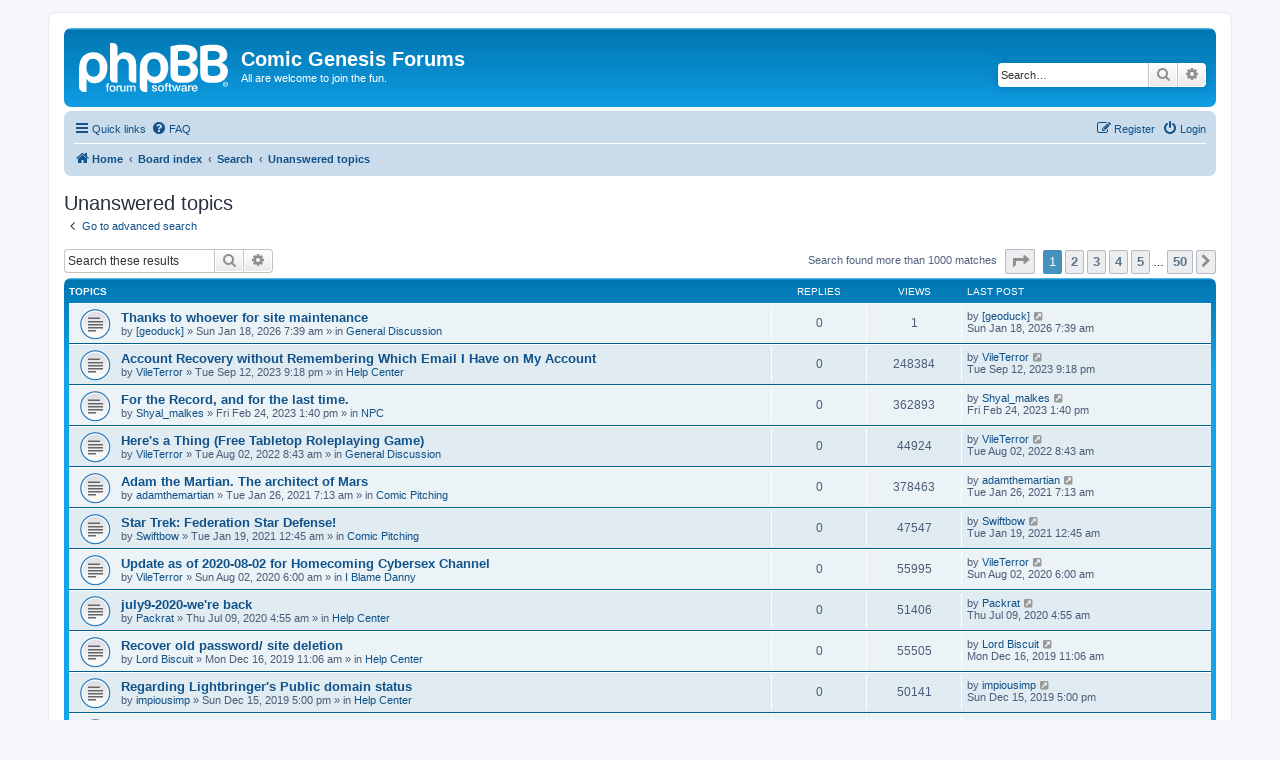

--- FILE ---
content_type: text/html; charset=UTF-8
request_url: http://forums.keenspace.com/search.php?search_id=unanswered&sid=8a503610e2954e86791a5d5827eade4f
body_size: 7677
content:
<!DOCTYPE html>
<html dir="ltr" lang="en-gb">
<head>
<meta charset="utf-8" />
<meta http-equiv="X-UA-Compatible" content="IE=edge">
<meta name="viewport" content="width=device-width, initial-scale=1" />

<title>Comic Genesis Forums - Unanswered topics</title>

	<link rel="alternate" type="application/atom+xml" title="Feed - Comic Genesis Forums" href="/app.php/feed?sid=46f7b2bedf6fe5509d9b1ff6fd580e63">	<link rel="alternate" type="application/atom+xml" title="Feed - News" href="/app.php/feed/news?sid=46f7b2bedf6fe5509d9b1ff6fd580e63">	<link rel="alternate" type="application/atom+xml" title="Feed - All forums" href="/app.php/feed/forums?sid=46f7b2bedf6fe5509d9b1ff6fd580e63">					

<!--
	phpBB style name: prosilver
	Based on style:   prosilver (this is the default phpBB3 style)
	Original author:  Tom Beddard ( http://www.subBlue.com/ )
	Modified by:
-->

<link href="./assets/css/font-awesome.min.css?assets_version=8" rel="stylesheet">
<link href="./styles/prosilver/theme/stylesheet.css?assets_version=8" rel="stylesheet">
<link href="./styles/prosilver/theme/en/stylesheet.css?assets_version=8" rel="stylesheet">




<!--[if lte IE 9]>
	<link href="./styles/prosilver/theme/tweaks.css?assets_version=8" rel="stylesheet">
<![endif]-->





</head>
<body id="phpbb" class="nojs notouch section-search ltr ">


<div id="wrap" class="wrap">
	<a id="top" class="top-anchor" accesskey="t"></a>
	<div id="page-header">
		<div class="headerbar" role="banner">
					<div class="inner">

			<div id="site-description" class="site-description">
		<a id="logo" class="logo" href="http://www.comicgenesis.com" title="Home">
					<span class="site_logo"></span>
				</a>
				<h1>Comic Genesis Forums</h1>
				<p>All are welcome to join the fun.</p>
				<p class="skiplink"><a href="#start_here">Skip to content</a></p>
			</div>

									<div id="search-box" class="search-box search-header" role="search">
				<form action="./search.php?sid=46f7b2bedf6fe5509d9b1ff6fd580e63" method="get" id="search">
				<fieldset>
					<input name="keywords" id="keywords" type="search" maxlength="128" title="Search for keywords" class="inputbox search tiny" size="20" value="" placeholder="Search…" />
					<button class="button button-search" type="submit" title="Search">
						<i class="icon fa-search fa-fw" aria-hidden="true"></i><span class="sr-only">Search</span>
					</button>
					<a href="./search.php?sid=46f7b2bedf6fe5509d9b1ff6fd580e63" class="button button-search-end" title="Advanced search">
						<i class="icon fa-cog fa-fw" aria-hidden="true"></i><span class="sr-only">Advanced search</span>
					</a>
					<input type="hidden" name="sid" value="46f7b2bedf6fe5509d9b1ff6fd580e63" />

				</fieldset>
				</form>
			</div>
						
			</div>
					</div>
				<div class="navbar" role="navigation">
	<div class="inner">

	<ul id="nav-main" class="nav-main linklist" role="menubar">

		<li id="quick-links" class="quick-links dropdown-container responsive-menu" data-skip-responsive="true">
			<a href="#" class="dropdown-trigger">
				<i class="icon fa-bars fa-fw" aria-hidden="true"></i><span>Quick links</span>
			</a>
			<div class="dropdown">
				<div class="pointer"><div class="pointer-inner"></div></div>
				<ul class="dropdown-contents" role="menu">
					
											<li class="separator"></li>
																									<li>
								<a href="./search.php?search_id=unanswered&amp;sid=46f7b2bedf6fe5509d9b1ff6fd580e63" role="menuitem">
									<i class="icon fa-file-o fa-fw icon-gray" aria-hidden="true"></i><span>Unanswered topics</span>
								</a>
							</li>
							<li>
								<a href="./search.php?search_id=active_topics&amp;sid=46f7b2bedf6fe5509d9b1ff6fd580e63" role="menuitem">
									<i class="icon fa-file-o fa-fw icon-blue" aria-hidden="true"></i><span>Active topics</span>
								</a>
							</li>
							<li class="separator"></li>
							<li>
								<a href="./search.php?sid=46f7b2bedf6fe5509d9b1ff6fd580e63" role="menuitem">
									<i class="icon fa-search fa-fw" aria-hidden="true"></i><span>Search</span>
								</a>
							</li>
					
										<li class="separator"></li>

									</ul>
			</div>
		</li>

				<li data-skip-responsive="true">
			<a href="/app.php/help/faq?sid=46f7b2bedf6fe5509d9b1ff6fd580e63" rel="help" title="Frequently Asked Questions" role="menuitem">
				<i class="icon fa-question-circle fa-fw" aria-hidden="true"></i><span>FAQ</span>
			</a>
		</li>
						
			<li class="rightside"  data-skip-responsive="true">
			<a href="./ucp.php?mode=login&amp;redirect=search.php%3Fsearch_id%3Dunanswered&amp;sid=46f7b2bedf6fe5509d9b1ff6fd580e63" title="Login" accesskey="x" role="menuitem">
				<i class="icon fa-power-off fa-fw" aria-hidden="true"></i><span>Login</span>
			</a>
		</li>
					<li class="rightside" data-skip-responsive="true">
				<a href="./ucp.php?mode=register&amp;sid=46f7b2bedf6fe5509d9b1ff6fd580e63" role="menuitem">
					<i class="icon fa-pencil-square-o  fa-fw" aria-hidden="true"></i><span>Register</span>
				</a>
			</li>
						</ul>

	<ul id="nav-breadcrumbs" class="nav-breadcrumbs linklist navlinks" role="menubar">
								<li class="breadcrumbs" itemscope itemtype="http://schema.org/BreadcrumbList">
							<span class="crumb"  itemtype="http://schema.org/ListItem" itemprop="itemListElement" itemscope><a href="http://www.comicgenesis.com" itemtype="https://schema.org/Thing" itemscope itemprop="item" data-navbar-reference="home"><i class="icon fa-home fa-fw" aria-hidden="true"></i><span itemprop="name">Home</span></a><meta itemprop="position" content="1" /></span>
										<span class="crumb"  itemtype="http://schema.org/ListItem" itemprop="itemListElement" itemscope><a href="./index.php?sid=46f7b2bedf6fe5509d9b1ff6fd580e63" itemtype="https://schema.org/Thing" itemscope itemprop="item" accesskey="h" data-navbar-reference="index"><span itemprop="name">Board index</span></a><meta itemprop="position" content="2" /></span>

																			<span class="crumb"  itemtype="http://schema.org/ListItem" itemprop="itemListElement" itemscope><a href="./search.php?sid=46f7b2bedf6fe5509d9b1ff6fd580e63" itemtype="https://schema.org/Thing" itemscope itemprop="item"><span itemprop="name">Search</span></a><meta itemprop="position" content="3" /></span>
																							<span class="crumb"  itemtype="http://schema.org/ListItem" itemprop="itemListElement" itemscope><a href="./search.php?search_id=unanswered&amp;sid=46f7b2bedf6fe5509d9b1ff6fd580e63" itemtype="https://schema.org/Thing" itemscope itemprop="item"><span itemprop="name">Unanswered topics</span></a><meta itemprop="position" content="4" /></span>
												</li>
		
					<li class="rightside responsive-search">
				<a href="./search.php?sid=46f7b2bedf6fe5509d9b1ff6fd580e63" title="View the advanced search options" role="menuitem">
					<i class="icon fa-search fa-fw" aria-hidden="true"></i><span class="sr-only">Search</span>
				</a>
			</li>
			</ul>

	</div>
</div>
	</div>

	
	<a id="start_here" class="anchor"></a>
	<div id="page-body" class="page-body" role="main">
		
		

<h2 class="searchresults-title">Unanswered topics</h2>

	<p class="advanced-search-link">
		<a class="arrow-left" href="./search.php?sid=46f7b2bedf6fe5509d9b1ff6fd580e63" title="Advanced search">
			<i class="icon fa-angle-left fa-fw icon-black" aria-hidden="true"></i><span>Go to advanced search</span>
		</a>
	</p>


	<div class="action-bar bar-top">

			<div class="search-box" role="search">
			<form method="post" action="./search.php?st=0&amp;sk=t&amp;sd=d&amp;sr=topics&amp;sid=46f7b2bedf6fe5509d9b1ff6fd580e63&amp;search_id=unanswered">
			<fieldset>
				<input class="inputbox search tiny" type="search" name="add_keywords" id="add_keywords" value="" placeholder="Search these results" />
				<button class="button button-search" type="submit" title="Search">
					<i class="icon fa-search fa-fw" aria-hidden="true"></i><span class="sr-only">Search</span>
				</button>
				<a href="./search.php?sid=46f7b2bedf6fe5509d9b1ff6fd580e63" class="button button-search-end" title="Advanced search">
					<i class="icon fa-cog fa-fw" aria-hidden="true"></i><span class="sr-only">Advanced search</span>
				</a>
			</fieldset>
			</form>
		</div>
	
		
		<div class="pagination">
						Search found more than 1000 matches
							<ul>
	<li class="dropdown-container dropdown-button-control dropdown-page-jump page-jump">
		<a class="button button-icon-only dropdown-trigger" href="#" title="Click to jump to page…" role="button"><i class="icon fa-level-down fa-rotate-270" aria-hidden="true"></i><span class="sr-only">Page <strong>1</strong> of <strong>50</strong></span></a>
		<div class="dropdown">
			<div class="pointer"><div class="pointer-inner"></div></div>
			<ul class="dropdown-contents">
				<li>Jump to page:</li>
				<li class="page-jump-form">
					<input type="number" name="page-number" min="1" max="999999" title="Enter the page number you wish to go to" class="inputbox tiny" data-per-page="20" data-base-url=".&#x2F;search.php&#x3F;st&#x3D;0&amp;amp&#x3B;sk&#x3D;t&amp;amp&#x3B;sd&#x3D;d&amp;amp&#x3B;sr&#x3D;topics&amp;amp&#x3B;sid&#x3D;46f7b2bedf6fe5509d9b1ff6fd580e63&amp;amp&#x3B;search_id&#x3D;unanswered" data-start-name="start" />
					<input class="button2" value="Go" type="button" />
				</li>
			</ul>
		</div>
	</li>
		<li class="active"><span>1</span></li>
				<li><a class="button" href="./search.php?st=0&amp;sk=t&amp;sd=d&amp;sr=topics&amp;sid=46f7b2bedf6fe5509d9b1ff6fd580e63&amp;search_id=unanswered&amp;start=20" role="button">2</a></li>
				<li><a class="button" href="./search.php?st=0&amp;sk=t&amp;sd=d&amp;sr=topics&amp;sid=46f7b2bedf6fe5509d9b1ff6fd580e63&amp;search_id=unanswered&amp;start=40" role="button">3</a></li>
				<li><a class="button" href="./search.php?st=0&amp;sk=t&amp;sd=d&amp;sr=topics&amp;sid=46f7b2bedf6fe5509d9b1ff6fd580e63&amp;search_id=unanswered&amp;start=60" role="button">4</a></li>
				<li><a class="button" href="./search.php?st=0&amp;sk=t&amp;sd=d&amp;sr=topics&amp;sid=46f7b2bedf6fe5509d9b1ff6fd580e63&amp;search_id=unanswered&amp;start=80" role="button">5</a></li>
			<li class="ellipsis" role="separator"><span>…</span></li>
				<li><a class="button" href="./search.php?st=0&amp;sk=t&amp;sd=d&amp;sr=topics&amp;sid=46f7b2bedf6fe5509d9b1ff6fd580e63&amp;search_id=unanswered&amp;start=980" role="button">50</a></li>
				<li class="arrow next"><a class="button button-icon-only" href="./search.php?st=0&amp;sk=t&amp;sd=d&amp;sr=topics&amp;sid=46f7b2bedf6fe5509d9b1ff6fd580e63&amp;search_id=unanswered&amp;start=20" rel="next" role="button"><i class="icon fa-chevron-right fa-fw" aria-hidden="true"></i><span class="sr-only">Next</span></a></li>
	</ul>
					</div>
	</div>


		<div class="forumbg">

		<div class="inner">
		<ul class="topiclist">
			<li class="header">
				<dl class="row-item">
					<dt><div class="list-inner">Topics</div></dt>
					<dd class="posts">Replies</dd>
					<dd class="views">Views</dd>
					<dd class="lastpost"><span>Last post</span></dd>
				</dl>
			</li>
		</ul>
		<ul class="topiclist topics">

								<li class="row bg1">
				<dl class="row-item topic_read">
					<dt title="There are no new unread posts for this topic.">
												<div class="list-inner">
																					<a href="./viewtopic.php?f=4&amp;t=171597&amp;sid=46f7b2bedf6fe5509d9b1ff6fd580e63" class="topictitle">Thanks to whoever for site maintenance</a>
																												<br />
							
															<div class="responsive-show" style="display: none;">
									Last post by <a href="./memberlist.php?mode=viewprofile&amp;u=18041&amp;sid=46f7b2bedf6fe5509d9b1ff6fd580e63" class="username">[geoduck]</a> &laquo; <a href="./viewtopic.php?f=4&amp;t=171597&amp;p=1953158&amp;sid=46f7b2bedf6fe5509d9b1ff6fd580e63#p1953158" title="Go to last post"><time datetime="2026-01-18T15:39:09+00:00">Sun Jan 18, 2026 7:39 am</time></a>
									<br />Posted in <a href="./viewforum.php?f=4&amp;sid=46f7b2bedf6fe5509d9b1ff6fd580e63">General Discussion</a>
								</div>
														
							<div class="responsive-hide left-box">
																																by <a href="./memberlist.php?mode=viewprofile&amp;u=18041&amp;sid=46f7b2bedf6fe5509d9b1ff6fd580e63" class="username">[geoduck]</a> &raquo; <time datetime="2026-01-18T15:39:09+00:00">Sun Jan 18, 2026 7:39 am</time> &raquo; in <a href="./viewforum.php?f=4&amp;sid=46f7b2bedf6fe5509d9b1ff6fd580e63">General Discussion</a>
															</div>

							
													</div>
					</dt>
					<dd class="posts">0 <dfn>Replies</dfn></dd>
					<dd class="views">1 <dfn>Views</dfn></dd>
					<dd class="lastpost">
						<span><dfn>Last post </dfn>by <a href="./memberlist.php?mode=viewprofile&amp;u=18041&amp;sid=46f7b2bedf6fe5509d9b1ff6fd580e63" class="username">[geoduck]</a>															<a href="./viewtopic.php?f=4&amp;t=171597&amp;p=1953158&amp;sid=46f7b2bedf6fe5509d9b1ff6fd580e63#p1953158" title="Go to last post">
									<i class="icon fa-external-link-square fa-fw icon-lightgray icon-md" aria-hidden="true"></i><span class="sr-only"></span>
								</a>
														<br /><time datetime="2026-01-18T15:39:09+00:00">Sun Jan 18, 2026 7:39 am</time>
						</span>
					</dd>
				</dl>
			</li>
											<li class="row bg2">
				<dl class="row-item topic_read">
					<dt title="There are no new unread posts for this topic.">
												<div class="list-inner">
																					<a href="./viewtopic.php?f=1&amp;t=171585&amp;sid=46f7b2bedf6fe5509d9b1ff6fd580e63" class="topictitle">Account Recovery without Remembering Which Email I Have on My Account</a>
																												<br />
							
															<div class="responsive-show" style="display: none;">
									Last post by <a href="./memberlist.php?mode=viewprofile&amp;u=16759&amp;sid=46f7b2bedf6fe5509d9b1ff6fd580e63" class="username">VileTerror</a> &laquo; <a href="./viewtopic.php?f=1&amp;t=171585&amp;p=1953122&amp;sid=46f7b2bedf6fe5509d9b1ff6fd580e63#p1953122" title="Go to last post"><time datetime="2023-09-13T05:18:09+00:00">Tue Sep 12, 2023 9:18 pm</time></a>
									<br />Posted in <a href="./viewforum.php?f=1&amp;sid=46f7b2bedf6fe5509d9b1ff6fd580e63">Help Center</a>
								</div>
														
							<div class="responsive-hide left-box">
																																by <a href="./memberlist.php?mode=viewprofile&amp;u=16759&amp;sid=46f7b2bedf6fe5509d9b1ff6fd580e63" class="username">VileTerror</a> &raquo; <time datetime="2023-09-13T05:18:09+00:00">Tue Sep 12, 2023 9:18 pm</time> &raquo; in <a href="./viewforum.php?f=1&amp;sid=46f7b2bedf6fe5509d9b1ff6fd580e63">Help Center</a>
															</div>

							
													</div>
					</dt>
					<dd class="posts">0 <dfn>Replies</dfn></dd>
					<dd class="views">248384 <dfn>Views</dfn></dd>
					<dd class="lastpost">
						<span><dfn>Last post </dfn>by <a href="./memberlist.php?mode=viewprofile&amp;u=16759&amp;sid=46f7b2bedf6fe5509d9b1ff6fd580e63" class="username">VileTerror</a>															<a href="./viewtopic.php?f=1&amp;t=171585&amp;p=1953122&amp;sid=46f7b2bedf6fe5509d9b1ff6fd580e63#p1953122" title="Go to last post">
									<i class="icon fa-external-link-square fa-fw icon-lightgray icon-md" aria-hidden="true"></i><span class="sr-only"></span>
								</a>
														<br /><time datetime="2023-09-13T05:18:09+00:00">Tue Sep 12, 2023 9:18 pm</time>
						</span>
					</dd>
				</dl>
			</li>
											<li class="row bg1">
				<dl class="row-item topic_read">
					<dt title="There are no new unread posts for this topic.">
												<div class="list-inner">
																					<a href="./viewtopic.php?f=527&amp;t=171577&amp;sid=46f7b2bedf6fe5509d9b1ff6fd580e63" class="topictitle">For the Record, and for the last time.</a>
																												<br />
							
															<div class="responsive-show" style="display: none;">
									Last post by <a href="./memberlist.php?mode=viewprofile&amp;u=21632&amp;sid=46f7b2bedf6fe5509d9b1ff6fd580e63" class="username">Shyal_malkes</a> &laquo; <a href="./viewtopic.php?f=527&amp;t=171577&amp;p=1953103&amp;sid=46f7b2bedf6fe5509d9b1ff6fd580e63#p1953103" title="Go to last post"><time datetime="2023-02-24T21:40:12+00:00">Fri Feb 24, 2023 1:40 pm</time></a>
									<br />Posted in <a href="./viewforum.php?f=527&amp;sid=46f7b2bedf6fe5509d9b1ff6fd580e63">NPC</a>
								</div>
														
							<div class="responsive-hide left-box">
																																by <a href="./memberlist.php?mode=viewprofile&amp;u=21632&amp;sid=46f7b2bedf6fe5509d9b1ff6fd580e63" class="username">Shyal_malkes</a> &raquo; <time datetime="2023-02-24T21:40:12+00:00">Fri Feb 24, 2023 1:40 pm</time> &raquo; in <a href="./viewforum.php?f=527&amp;sid=46f7b2bedf6fe5509d9b1ff6fd580e63">NPC</a>
															</div>

							
													</div>
					</dt>
					<dd class="posts">0 <dfn>Replies</dfn></dd>
					<dd class="views">362893 <dfn>Views</dfn></dd>
					<dd class="lastpost">
						<span><dfn>Last post </dfn>by <a href="./memberlist.php?mode=viewprofile&amp;u=21632&amp;sid=46f7b2bedf6fe5509d9b1ff6fd580e63" class="username">Shyal_malkes</a>															<a href="./viewtopic.php?f=527&amp;t=171577&amp;p=1953103&amp;sid=46f7b2bedf6fe5509d9b1ff6fd580e63#p1953103" title="Go to last post">
									<i class="icon fa-external-link-square fa-fw icon-lightgray icon-md" aria-hidden="true"></i><span class="sr-only"></span>
								</a>
														<br /><time datetime="2023-02-24T21:40:12+00:00">Fri Feb 24, 2023 1:40 pm</time>
						</span>
					</dd>
				</dl>
			</li>
											<li class="row bg2">
				<dl class="row-item topic_read">
					<dt title="There are no new unread posts for this topic.">
												<div class="list-inner">
																					<a href="./viewtopic.php?f=4&amp;t=171573&amp;sid=46f7b2bedf6fe5509d9b1ff6fd580e63" class="topictitle">Here's a Thing (Free Tabletop Roleplaying Game)</a>
																												<br />
							
															<div class="responsive-show" style="display: none;">
									Last post by <a href="./memberlist.php?mode=viewprofile&amp;u=16759&amp;sid=46f7b2bedf6fe5509d9b1ff6fd580e63" class="username">VileTerror</a> &laquo; <a href="./viewtopic.php?f=4&amp;t=171573&amp;p=1953066&amp;sid=46f7b2bedf6fe5509d9b1ff6fd580e63#p1953066" title="Go to last post"><time datetime="2022-08-02T16:43:16+00:00">Tue Aug 02, 2022 8:43 am</time></a>
									<br />Posted in <a href="./viewforum.php?f=4&amp;sid=46f7b2bedf6fe5509d9b1ff6fd580e63">General Discussion</a>
								</div>
														
							<div class="responsive-hide left-box">
																																by <a href="./memberlist.php?mode=viewprofile&amp;u=16759&amp;sid=46f7b2bedf6fe5509d9b1ff6fd580e63" class="username">VileTerror</a> &raquo; <time datetime="2022-08-02T16:43:16+00:00">Tue Aug 02, 2022 8:43 am</time> &raquo; in <a href="./viewforum.php?f=4&amp;sid=46f7b2bedf6fe5509d9b1ff6fd580e63">General Discussion</a>
															</div>

							
													</div>
					</dt>
					<dd class="posts">0 <dfn>Replies</dfn></dd>
					<dd class="views">44924 <dfn>Views</dfn></dd>
					<dd class="lastpost">
						<span><dfn>Last post </dfn>by <a href="./memberlist.php?mode=viewprofile&amp;u=16759&amp;sid=46f7b2bedf6fe5509d9b1ff6fd580e63" class="username">VileTerror</a>															<a href="./viewtopic.php?f=4&amp;t=171573&amp;p=1953066&amp;sid=46f7b2bedf6fe5509d9b1ff6fd580e63#p1953066" title="Go to last post">
									<i class="icon fa-external-link-square fa-fw icon-lightgray icon-md" aria-hidden="true"></i><span class="sr-only"></span>
								</a>
														<br /><time datetime="2022-08-02T16:43:16+00:00">Tue Aug 02, 2022 8:43 am</time>
						</span>
					</dd>
				</dl>
			</li>
											<li class="row bg1">
				<dl class="row-item topic_read">
					<dt title="There are no new unread posts for this topic.">
												<div class="list-inner">
																					<a href="./viewtopic.php?f=807&amp;t=171134&amp;sid=46f7b2bedf6fe5509d9b1ff6fd580e63" class="topictitle">Adam the Martian. The architect of Mars</a>
																												<br />
							
															<div class="responsive-show" style="display: none;">
									Last post by <a href="./memberlist.php?mode=viewprofile&amp;u=319527&amp;sid=46f7b2bedf6fe5509d9b1ff6fd580e63" class="username">adamthemartian</a> &laquo; <a href="./viewtopic.php?f=807&amp;t=171134&amp;p=1952509&amp;sid=46f7b2bedf6fe5509d9b1ff6fd580e63#p1952509" title="Go to last post"><time datetime="2021-01-26T15:13:16+00:00">Tue Jan 26, 2021 7:13 am</time></a>
									<br />Posted in <a href="./viewforum.php?f=807&amp;sid=46f7b2bedf6fe5509d9b1ff6fd580e63">Comic Pitching</a>
								</div>
														
							<div class="responsive-hide left-box">
																																by <a href="./memberlist.php?mode=viewprofile&amp;u=319527&amp;sid=46f7b2bedf6fe5509d9b1ff6fd580e63" class="username">adamthemartian</a> &raquo; <time datetime="2021-01-26T15:13:16+00:00">Tue Jan 26, 2021 7:13 am</time> &raquo; in <a href="./viewforum.php?f=807&amp;sid=46f7b2bedf6fe5509d9b1ff6fd580e63">Comic Pitching</a>
															</div>

							
													</div>
					</dt>
					<dd class="posts">0 <dfn>Replies</dfn></dd>
					<dd class="views">378463 <dfn>Views</dfn></dd>
					<dd class="lastpost">
						<span><dfn>Last post </dfn>by <a href="./memberlist.php?mode=viewprofile&amp;u=319527&amp;sid=46f7b2bedf6fe5509d9b1ff6fd580e63" class="username">adamthemartian</a>															<a href="./viewtopic.php?f=807&amp;t=171134&amp;p=1952509&amp;sid=46f7b2bedf6fe5509d9b1ff6fd580e63#p1952509" title="Go to last post">
									<i class="icon fa-external-link-square fa-fw icon-lightgray icon-md" aria-hidden="true"></i><span class="sr-only"></span>
								</a>
														<br /><time datetime="2021-01-26T15:13:16+00:00">Tue Jan 26, 2021 7:13 am</time>
						</span>
					</dd>
				</dl>
			</li>
											<li class="row bg2">
				<dl class="row-item topic_read">
					<dt title="There are no new unread posts for this topic.">
												<div class="list-inner">
																					<a href="./viewtopic.php?f=807&amp;t=171133&amp;sid=46f7b2bedf6fe5509d9b1ff6fd580e63" class="topictitle">Star Trek: Federation Star Defense!</a>
																												<br />
							
															<div class="responsive-show" style="display: none;">
									Last post by <a href="./memberlist.php?mode=viewprofile&amp;u=22833&amp;sid=46f7b2bedf6fe5509d9b1ff6fd580e63" class="username">Swiftbow</a> &laquo; <a href="./viewtopic.php?f=807&amp;t=171133&amp;p=1952508&amp;sid=46f7b2bedf6fe5509d9b1ff6fd580e63#p1952508" title="Go to last post"><time datetime="2021-01-19T08:45:34+00:00">Tue Jan 19, 2021 12:45 am</time></a>
									<br />Posted in <a href="./viewforum.php?f=807&amp;sid=46f7b2bedf6fe5509d9b1ff6fd580e63">Comic Pitching</a>
								</div>
														
							<div class="responsive-hide left-box">
																																by <a href="./memberlist.php?mode=viewprofile&amp;u=22833&amp;sid=46f7b2bedf6fe5509d9b1ff6fd580e63" class="username">Swiftbow</a> &raquo; <time datetime="2021-01-19T08:45:34+00:00">Tue Jan 19, 2021 12:45 am</time> &raquo; in <a href="./viewforum.php?f=807&amp;sid=46f7b2bedf6fe5509d9b1ff6fd580e63">Comic Pitching</a>
															</div>

							
													</div>
					</dt>
					<dd class="posts">0 <dfn>Replies</dfn></dd>
					<dd class="views">47547 <dfn>Views</dfn></dd>
					<dd class="lastpost">
						<span><dfn>Last post </dfn>by <a href="./memberlist.php?mode=viewprofile&amp;u=22833&amp;sid=46f7b2bedf6fe5509d9b1ff6fd580e63" class="username">Swiftbow</a>															<a href="./viewtopic.php?f=807&amp;t=171133&amp;p=1952508&amp;sid=46f7b2bedf6fe5509d9b1ff6fd580e63#p1952508" title="Go to last post">
									<i class="icon fa-external-link-square fa-fw icon-lightgray icon-md" aria-hidden="true"></i><span class="sr-only"></span>
								</a>
														<br /><time datetime="2021-01-19T08:45:34+00:00">Tue Jan 19, 2021 12:45 am</time>
						</span>
					</dd>
				</dl>
			</li>
											<li class="row bg1">
				<dl class="row-item topic_read">
					<dt title="There are no new unread posts for this topic.">
												<div class="list-inner">
																					<a href="./viewtopic.php?f=810&amp;t=171102&amp;sid=46f7b2bedf6fe5509d9b1ff6fd580e63" class="topictitle">Update as of 2020-08-02 for Homecoming Cybersex Channel</a>
																												<br />
							
															<div class="responsive-show" style="display: none;">
									Last post by <a href="./memberlist.php?mode=viewprofile&amp;u=16759&amp;sid=46f7b2bedf6fe5509d9b1ff6fd580e63" class="username">VileTerror</a> &laquo; <a href="./viewtopic.php?f=810&amp;t=171102&amp;p=1952422&amp;sid=46f7b2bedf6fe5509d9b1ff6fd580e63#p1952422" title="Go to last post"><time datetime="2020-08-02T14:00:03+00:00">Sun Aug 02, 2020 6:00 am</time></a>
									<br />Posted in <a href="./viewforum.php?f=810&amp;sid=46f7b2bedf6fe5509d9b1ff6fd580e63">I Blame Danny</a>
								</div>
														
							<div class="responsive-hide left-box">
																																by <a href="./memberlist.php?mode=viewprofile&amp;u=16759&amp;sid=46f7b2bedf6fe5509d9b1ff6fd580e63" class="username">VileTerror</a> &raquo; <time datetime="2020-08-02T14:00:03+00:00">Sun Aug 02, 2020 6:00 am</time> &raquo; in <a href="./viewforum.php?f=810&amp;sid=46f7b2bedf6fe5509d9b1ff6fd580e63">I Blame Danny</a>
															</div>

							
													</div>
					</dt>
					<dd class="posts">0 <dfn>Replies</dfn></dd>
					<dd class="views">55995 <dfn>Views</dfn></dd>
					<dd class="lastpost">
						<span><dfn>Last post </dfn>by <a href="./memberlist.php?mode=viewprofile&amp;u=16759&amp;sid=46f7b2bedf6fe5509d9b1ff6fd580e63" class="username">VileTerror</a>															<a href="./viewtopic.php?f=810&amp;t=171102&amp;p=1952422&amp;sid=46f7b2bedf6fe5509d9b1ff6fd580e63#p1952422" title="Go to last post">
									<i class="icon fa-external-link-square fa-fw icon-lightgray icon-md" aria-hidden="true"></i><span class="sr-only"></span>
								</a>
														<br /><time datetime="2020-08-02T14:00:03+00:00">Sun Aug 02, 2020 6:00 am</time>
						</span>
					</dd>
				</dl>
			</li>
											<li class="row bg2">
				<dl class="row-item topic_read">
					<dt title="There are no new unread posts for this topic.">
												<div class="list-inner">
																					<a href="./viewtopic.php?f=1&amp;t=171100&amp;sid=46f7b2bedf6fe5509d9b1ff6fd580e63" class="topictitle">july9-2020-we're back</a>
																												<br />
							
															<div class="responsive-show" style="display: none;">
									Last post by <a href="./memberlist.php?mode=viewprofile&amp;u=23850&amp;sid=46f7b2bedf6fe5509d9b1ff6fd580e63" class="username">Packrat</a> &laquo; <a href="./viewtopic.php?f=1&amp;t=171100&amp;p=1952412&amp;sid=46f7b2bedf6fe5509d9b1ff6fd580e63#p1952412" title="Go to last post"><time datetime="2020-07-09T12:55:57+00:00">Thu Jul 09, 2020 4:55 am</time></a>
									<br />Posted in <a href="./viewforum.php?f=1&amp;sid=46f7b2bedf6fe5509d9b1ff6fd580e63">Help Center</a>
								</div>
														
							<div class="responsive-hide left-box">
																																by <a href="./memberlist.php?mode=viewprofile&amp;u=23850&amp;sid=46f7b2bedf6fe5509d9b1ff6fd580e63" class="username">Packrat</a> &raquo; <time datetime="2020-07-09T12:55:57+00:00">Thu Jul 09, 2020 4:55 am</time> &raquo; in <a href="./viewforum.php?f=1&amp;sid=46f7b2bedf6fe5509d9b1ff6fd580e63">Help Center</a>
															</div>

							
													</div>
					</dt>
					<dd class="posts">0 <dfn>Replies</dfn></dd>
					<dd class="views">51406 <dfn>Views</dfn></dd>
					<dd class="lastpost">
						<span><dfn>Last post </dfn>by <a href="./memberlist.php?mode=viewprofile&amp;u=23850&amp;sid=46f7b2bedf6fe5509d9b1ff6fd580e63" class="username">Packrat</a>															<a href="./viewtopic.php?f=1&amp;t=171100&amp;p=1952412&amp;sid=46f7b2bedf6fe5509d9b1ff6fd580e63#p1952412" title="Go to last post">
									<i class="icon fa-external-link-square fa-fw icon-lightgray icon-md" aria-hidden="true"></i><span class="sr-only"></span>
								</a>
														<br /><time datetime="2020-07-09T12:55:57+00:00">Thu Jul 09, 2020 4:55 am</time>
						</span>
					</dd>
				</dl>
			</li>
											<li class="row bg1">
				<dl class="row-item topic_read">
					<dt title="There are no new unread posts for this topic.">
												<div class="list-inner">
																					<a href="./viewtopic.php?f=1&amp;t=171097&amp;sid=46f7b2bedf6fe5509d9b1ff6fd580e63" class="topictitle">Recover old password/ site deletion</a>
																												<br />
							
															<div class="responsive-show" style="display: none;">
									Last post by <a href="./memberlist.php?mode=viewprofile&amp;u=17131&amp;sid=46f7b2bedf6fe5509d9b1ff6fd580e63" class="username">Lord Biscuit</a> &laquo; <a href="./viewtopic.php?f=1&amp;t=171097&amp;p=1952370&amp;sid=46f7b2bedf6fe5509d9b1ff6fd580e63#p1952370" title="Go to last post"><time datetime="2019-12-16T19:06:29+00:00">Mon Dec 16, 2019 11:06 am</time></a>
									<br />Posted in <a href="./viewforum.php?f=1&amp;sid=46f7b2bedf6fe5509d9b1ff6fd580e63">Help Center</a>
								</div>
														
							<div class="responsive-hide left-box">
																																by <a href="./memberlist.php?mode=viewprofile&amp;u=17131&amp;sid=46f7b2bedf6fe5509d9b1ff6fd580e63" class="username">Lord Biscuit</a> &raquo; <time datetime="2019-12-16T19:06:29+00:00">Mon Dec 16, 2019 11:06 am</time> &raquo; in <a href="./viewforum.php?f=1&amp;sid=46f7b2bedf6fe5509d9b1ff6fd580e63">Help Center</a>
															</div>

							
													</div>
					</dt>
					<dd class="posts">0 <dfn>Replies</dfn></dd>
					<dd class="views">55505 <dfn>Views</dfn></dd>
					<dd class="lastpost">
						<span><dfn>Last post </dfn>by <a href="./memberlist.php?mode=viewprofile&amp;u=17131&amp;sid=46f7b2bedf6fe5509d9b1ff6fd580e63" class="username">Lord Biscuit</a>															<a href="./viewtopic.php?f=1&amp;t=171097&amp;p=1952370&amp;sid=46f7b2bedf6fe5509d9b1ff6fd580e63#p1952370" title="Go to last post">
									<i class="icon fa-external-link-square fa-fw icon-lightgray icon-md" aria-hidden="true"></i><span class="sr-only"></span>
								</a>
														<br /><time datetime="2019-12-16T19:06:29+00:00">Mon Dec 16, 2019 11:06 am</time>
						</span>
					</dd>
				</dl>
			</li>
											<li class="row bg2">
				<dl class="row-item topic_read">
					<dt title="There are no new unread posts for this topic.">
												<div class="list-inner">
																					<a href="./viewtopic.php?f=1&amp;t=171096&amp;sid=46f7b2bedf6fe5509d9b1ff6fd580e63" class="topictitle">Regarding Lightbringer's Public domain status</a>
																												<br />
							
															<div class="responsive-show" style="display: none;">
									Last post by <a href="./memberlist.php?mode=viewprofile&amp;u=317590&amp;sid=46f7b2bedf6fe5509d9b1ff6fd580e63" class="username">impiousimp</a> &laquo; <a href="./viewtopic.php?f=1&amp;t=171096&amp;p=1952369&amp;sid=46f7b2bedf6fe5509d9b1ff6fd580e63#p1952369" title="Go to last post"><time datetime="2019-12-16T01:00:05+00:00">Sun Dec 15, 2019 5:00 pm</time></a>
									<br />Posted in <a href="./viewforum.php?f=1&amp;sid=46f7b2bedf6fe5509d9b1ff6fd580e63">Help Center</a>
								</div>
														
							<div class="responsive-hide left-box">
																																by <a href="./memberlist.php?mode=viewprofile&amp;u=317590&amp;sid=46f7b2bedf6fe5509d9b1ff6fd580e63" class="username">impiousimp</a> &raquo; <time datetime="2019-12-16T01:00:05+00:00">Sun Dec 15, 2019 5:00 pm</time> &raquo; in <a href="./viewforum.php?f=1&amp;sid=46f7b2bedf6fe5509d9b1ff6fd580e63">Help Center</a>
															</div>

							
													</div>
					</dt>
					<dd class="posts">0 <dfn>Replies</dfn></dd>
					<dd class="views">50141 <dfn>Views</dfn></dd>
					<dd class="lastpost">
						<span><dfn>Last post </dfn>by <a href="./memberlist.php?mode=viewprofile&amp;u=317590&amp;sid=46f7b2bedf6fe5509d9b1ff6fd580e63" class="username">impiousimp</a>															<a href="./viewtopic.php?f=1&amp;t=171096&amp;p=1952369&amp;sid=46f7b2bedf6fe5509d9b1ff6fd580e63#p1952369" title="Go to last post">
									<i class="icon fa-external-link-square fa-fw icon-lightgray icon-md" aria-hidden="true"></i><span class="sr-only"></span>
								</a>
														<br /><time datetime="2019-12-16T01:00:05+00:00">Sun Dec 15, 2019 5:00 pm</time>
						</span>
					</dd>
				</dl>
			</li>
											<li class="row bg1">
				<dl class="row-item topic_read">
					<dt title="There are no new unread posts for this topic.">
												<div class="list-inner">
																					<a href="./viewtopic.php?f=810&amp;t=171092&amp;sid=46f7b2bedf6fe5509d9b1ff6fd580e63" class="topictitle">City of Heroes: Homecoming Roleplay Event 2019-09-25</a>
																												<br />
							
															<div class="responsive-show" style="display: none;">
									Last post by <a href="./memberlist.php?mode=viewprofile&amp;u=16759&amp;sid=46f7b2bedf6fe5509d9b1ff6fd580e63" class="username">VileTerror</a> &laquo; <a href="./viewtopic.php?f=810&amp;t=171092&amp;p=1952319&amp;sid=46f7b2bedf6fe5509d9b1ff6fd580e63#p1952319" title="Go to last post"><time datetime="2019-09-19T11:50:54+00:00">Thu Sep 19, 2019 3:50 am</time></a>
									<br />Posted in <a href="./viewforum.php?f=810&amp;sid=46f7b2bedf6fe5509d9b1ff6fd580e63">I Blame Danny</a>
								</div>
														
							<div class="responsive-hide left-box">
																																by <a href="./memberlist.php?mode=viewprofile&amp;u=16759&amp;sid=46f7b2bedf6fe5509d9b1ff6fd580e63" class="username">VileTerror</a> &raquo; <time datetime="2019-09-19T11:50:54+00:00">Thu Sep 19, 2019 3:50 am</time> &raquo; in <a href="./viewforum.php?f=810&amp;sid=46f7b2bedf6fe5509d9b1ff6fd580e63">I Blame Danny</a>
															</div>

							
													</div>
					</dt>
					<dd class="posts">0 <dfn>Replies</dfn></dd>
					<dd class="views">48072 <dfn>Views</dfn></dd>
					<dd class="lastpost">
						<span><dfn>Last post </dfn>by <a href="./memberlist.php?mode=viewprofile&amp;u=16759&amp;sid=46f7b2bedf6fe5509d9b1ff6fd580e63" class="username">VileTerror</a>															<a href="./viewtopic.php?f=810&amp;t=171092&amp;p=1952319&amp;sid=46f7b2bedf6fe5509d9b1ff6fd580e63#p1952319" title="Go to last post">
									<i class="icon fa-external-link-square fa-fw icon-lightgray icon-md" aria-hidden="true"></i><span class="sr-only"></span>
								</a>
														<br /><time datetime="2019-09-19T11:50:54+00:00">Thu Sep 19, 2019 3:50 am</time>
						</span>
					</dd>
				</dl>
			</li>
											<li class="row bg2">
				<dl class="row-item topic_read">
					<dt title="There are no new unread posts for this topic.">
												<div class="list-inner">
																					<a href="./viewtopic.php?f=810&amp;t=171091&amp;sid=46f7b2bedf6fe5509d9b1ff6fd580e63" class="topictitle">City of Heroes: Homecoming Roleplay Event 2019-08-28</a>
																												<br />
							
															<div class="responsive-show" style="display: none;">
									Last post by <a href="./memberlist.php?mode=viewprofile&amp;u=16759&amp;sid=46f7b2bedf6fe5509d9b1ff6fd580e63" class="username">VileTerror</a> &laquo; <a href="./viewtopic.php?f=810&amp;t=171091&amp;p=1952317&amp;sid=46f7b2bedf6fe5509d9b1ff6fd580e63#p1952317" title="Go to last post"><time datetime="2019-08-20T13:12:46+00:00">Tue Aug 20, 2019 5:12 am</time></a>
									<br />Posted in <a href="./viewforum.php?f=810&amp;sid=46f7b2bedf6fe5509d9b1ff6fd580e63">I Blame Danny</a>
								</div>
														
							<div class="responsive-hide left-box">
																																by <a href="./memberlist.php?mode=viewprofile&amp;u=16759&amp;sid=46f7b2bedf6fe5509d9b1ff6fd580e63" class="username">VileTerror</a> &raquo; <time datetime="2019-08-20T13:12:46+00:00">Tue Aug 20, 2019 5:12 am</time> &raquo; in <a href="./viewforum.php?f=810&amp;sid=46f7b2bedf6fe5509d9b1ff6fd580e63">I Blame Danny</a>
															</div>

							
													</div>
					</dt>
					<dd class="posts">0 <dfn>Replies</dfn></dd>
					<dd class="views">47824 <dfn>Views</dfn></dd>
					<dd class="lastpost">
						<span><dfn>Last post </dfn>by <a href="./memberlist.php?mode=viewprofile&amp;u=16759&amp;sid=46f7b2bedf6fe5509d9b1ff6fd580e63" class="username">VileTerror</a>															<a href="./viewtopic.php?f=810&amp;t=171091&amp;p=1952317&amp;sid=46f7b2bedf6fe5509d9b1ff6fd580e63#p1952317" title="Go to last post">
									<i class="icon fa-external-link-square fa-fw icon-lightgray icon-md" aria-hidden="true"></i><span class="sr-only"></span>
								</a>
														<br /><time datetime="2019-08-20T13:12:46+00:00">Tue Aug 20, 2019 5:12 am</time>
						</span>
					</dd>
				</dl>
			</li>
											<li class="row bg1">
				<dl class="row-item topic_read">
					<dt title="There are no new unread posts for this topic.">
												<div class="list-inner">
																					<a href="./viewtopic.php?f=810&amp;t=171089&amp;sid=46f7b2bedf6fe5509d9b1ff6fd580e63" class="topictitle">City of Heroes:  Homecoming Roleplay Event 2019-07-31</a>
																												<br />
							
															<div class="responsive-show" style="display: none;">
									Last post by <a href="./memberlist.php?mode=viewprofile&amp;u=16759&amp;sid=46f7b2bedf6fe5509d9b1ff6fd580e63" class="username">VileTerror</a> &laquo; <a href="./viewtopic.php?f=810&amp;t=171089&amp;p=1952314&amp;sid=46f7b2bedf6fe5509d9b1ff6fd580e63#p1952314" title="Go to last post"><time datetime="2019-07-25T22:32:55+00:00">Thu Jul 25, 2019 2:32 pm</time></a>
									<br />Posted in <a href="./viewforum.php?f=810&amp;sid=46f7b2bedf6fe5509d9b1ff6fd580e63">I Blame Danny</a>
								</div>
														
							<div class="responsive-hide left-box">
																																by <a href="./memberlist.php?mode=viewprofile&amp;u=16759&amp;sid=46f7b2bedf6fe5509d9b1ff6fd580e63" class="username">VileTerror</a> &raquo; <time datetime="2019-07-25T22:32:55+00:00">Thu Jul 25, 2019 2:32 pm</time> &raquo; in <a href="./viewforum.php?f=810&amp;sid=46f7b2bedf6fe5509d9b1ff6fd580e63">I Blame Danny</a>
															</div>

							
													</div>
					</dt>
					<dd class="posts">0 <dfn>Replies</dfn></dd>
					<dd class="views">48054 <dfn>Views</dfn></dd>
					<dd class="lastpost">
						<span><dfn>Last post </dfn>by <a href="./memberlist.php?mode=viewprofile&amp;u=16759&amp;sid=46f7b2bedf6fe5509d9b1ff6fd580e63" class="username">VileTerror</a>															<a href="./viewtopic.php?f=810&amp;t=171089&amp;p=1952314&amp;sid=46f7b2bedf6fe5509d9b1ff6fd580e63#p1952314" title="Go to last post">
									<i class="icon fa-external-link-square fa-fw icon-lightgray icon-md" aria-hidden="true"></i><span class="sr-only"></span>
								</a>
														<br /><time datetime="2019-07-25T22:32:55+00:00">Thu Jul 25, 2019 2:32 pm</time>
						</span>
					</dd>
				</dl>
			</li>
											<li class="row bg2">
				<dl class="row-item topic_read">
					<dt title="There are no new unread posts for this topic.">
												<div class="list-inner">
																					<a href="./viewtopic.php?f=152&amp;t=171067&amp;sid=46f7b2bedf6fe5509d9b1ff6fd580e63" class="topictitle">Looking for Cameos</a>
																												<br />
							
															<div class="responsive-show" style="display: none;">
									Last post by <a href="./memberlist.php?mode=viewprofile&amp;u=24324&amp;sid=46f7b2bedf6fe5509d9b1ff6fd580e63" class="username">Ideal Comics</a> &laquo; <a href="./viewtopic.php?f=152&amp;t=171067&amp;p=1952191&amp;sid=46f7b2bedf6fe5509d9b1ff6fd580e63#p1952191" title="Go to last post"><time datetime="2018-09-08T22:37:06+00:00">Sat Sep 08, 2018 2:37 pm</time></a>
									<br />Posted in <a href="./viewforum.php?f=152&amp;sid=46f7b2bedf6fe5509d9b1ff6fd580e63">Dropdowns and Crossovers</a>
								</div>
														
							<div class="responsive-hide left-box">
																																by <a href="./memberlist.php?mode=viewprofile&amp;u=24324&amp;sid=46f7b2bedf6fe5509d9b1ff6fd580e63" class="username">Ideal Comics</a> &raquo; <time datetime="2018-09-08T22:37:06+00:00">Sat Sep 08, 2018 2:37 pm</time> &raquo; in <a href="./viewforum.php?f=152&amp;sid=46f7b2bedf6fe5509d9b1ff6fd580e63">Dropdowns and Crossovers</a>
															</div>

							
													</div>
					</dt>
					<dd class="posts">0 <dfn>Replies</dfn></dd>
					<dd class="views">393502 <dfn>Views</dfn></dd>
					<dd class="lastpost">
						<span><dfn>Last post </dfn>by <a href="./memberlist.php?mode=viewprofile&amp;u=24324&amp;sid=46f7b2bedf6fe5509d9b1ff6fd580e63" class="username">Ideal Comics</a>															<a href="./viewtopic.php?f=152&amp;t=171067&amp;p=1952191&amp;sid=46f7b2bedf6fe5509d9b1ff6fd580e63#p1952191" title="Go to last post">
									<i class="icon fa-external-link-square fa-fw icon-lightgray icon-md" aria-hidden="true"></i><span class="sr-only"></span>
								</a>
														<br /><time datetime="2018-09-08T22:37:06+00:00">Sat Sep 08, 2018 2:37 pm</time>
						</span>
					</dd>
				</dl>
			</li>
											<li class="row bg1">
				<dl class="row-item topic_read">
					<dt title="There are no new unread posts for this topic.">
												<div class="list-inner">
																					<a href="./viewtopic.php?f=807&amp;t=171066&amp;sid=46f7b2bedf6fe5509d9b1ff6fd580e63" class="topictitle">Undead Friend</a>
																												<br />
							
															<div class="responsive-show" style="display: none;">
									Last post by <a href="./memberlist.php?mode=viewprofile&amp;u=19551&amp;sid=46f7b2bedf6fe5509d9b1ff6fd580e63" class="username">EmergencyExit</a> &laquo; <a href="./viewtopic.php?f=807&amp;t=171066&amp;p=1952185&amp;sid=46f7b2bedf6fe5509d9b1ff6fd580e63#p1952185" title="Go to last post"><time datetime="2018-07-27T07:03:25+00:00">Thu Jul 26, 2018 11:03 pm</time></a>
									<br />Posted in <a href="./viewforum.php?f=807&amp;sid=46f7b2bedf6fe5509d9b1ff6fd580e63">Comic Pitching</a>
								</div>
														
							<div class="responsive-hide left-box">
																																by <a href="./memberlist.php?mode=viewprofile&amp;u=19551&amp;sid=46f7b2bedf6fe5509d9b1ff6fd580e63" class="username">EmergencyExit</a> &raquo; <time datetime="2018-07-27T07:03:25+00:00">Thu Jul 26, 2018 11:03 pm</time> &raquo; in <a href="./viewforum.php?f=807&amp;sid=46f7b2bedf6fe5509d9b1ff6fd580e63">Comic Pitching</a>
															</div>

							
													</div>
					</dt>
					<dd class="posts">0 <dfn>Replies</dfn></dd>
					<dd class="views">50324 <dfn>Views</dfn></dd>
					<dd class="lastpost">
						<span><dfn>Last post </dfn>by <a href="./memberlist.php?mode=viewprofile&amp;u=19551&amp;sid=46f7b2bedf6fe5509d9b1ff6fd580e63" class="username">EmergencyExit</a>															<a href="./viewtopic.php?f=807&amp;t=171066&amp;p=1952185&amp;sid=46f7b2bedf6fe5509d9b1ff6fd580e63#p1952185" title="Go to last post">
									<i class="icon fa-external-link-square fa-fw icon-lightgray icon-md" aria-hidden="true"></i><span class="sr-only"></span>
								</a>
														<br /><time datetime="2018-07-27T07:03:25+00:00">Thu Jul 26, 2018 11:03 pm</time>
						</span>
					</dd>
				</dl>
			</li>
											<li class="row bg2">
				<dl class="row-item topic_read">
					<dt title="There are no new unread posts for this topic.">
												<div class="list-inner">
																					<a href="./viewtopic.php?f=4&amp;t=171028&amp;sid=46f7b2bedf6fe5509d9b1ff6fd580e63" class="topictitle">Soundtracks</a>
																												<br />
							
															<div class="responsive-show" style="display: none;">
									Last post by <a href="./memberlist.php?mode=viewprofile&amp;u=318384&amp;sid=46f7b2bedf6fe5509d9b1ff6fd580e63" class="username">tmvngocdung99</a> &laquo; <a href="./viewtopic.php?f=4&amp;t=171028&amp;p=1952087&amp;sid=46f7b2bedf6fe5509d9b1ff6fd580e63#p1952087" title="Go to last post"><time datetime="2018-03-15T08:42:56+00:00">Thu Mar 15, 2018 12:42 am</time></a>
									<br />Posted in <a href="./viewforum.php?f=4&amp;sid=46f7b2bedf6fe5509d9b1ff6fd580e63">General Discussion</a>
								</div>
														
							<div class="responsive-hide left-box">
																																by <a href="./memberlist.php?mode=viewprofile&amp;u=318384&amp;sid=46f7b2bedf6fe5509d9b1ff6fd580e63" class="username">tmvngocdung99</a> &raquo; <time datetime="2018-03-15T08:42:56+00:00">Thu Mar 15, 2018 12:42 am</time> &raquo; in <a href="./viewforum.php?f=4&amp;sid=46f7b2bedf6fe5509d9b1ff6fd580e63">General Discussion</a>
															</div>

							
													</div>
					</dt>
					<dd class="posts">0 <dfn>Replies</dfn></dd>
					<dd class="views">43274 <dfn>Views</dfn></dd>
					<dd class="lastpost">
						<span><dfn>Last post </dfn>by <a href="./memberlist.php?mode=viewprofile&amp;u=318384&amp;sid=46f7b2bedf6fe5509d9b1ff6fd580e63" class="username">tmvngocdung99</a>															<a href="./viewtopic.php?f=4&amp;t=171028&amp;p=1952087&amp;sid=46f7b2bedf6fe5509d9b1ff6fd580e63#p1952087" title="Go to last post">
									<i class="icon fa-external-link-square fa-fw icon-lightgray icon-md" aria-hidden="true"></i><span class="sr-only"></span>
								</a>
														<br /><time datetime="2018-03-15T08:42:56+00:00">Thu Mar 15, 2018 12:42 am</time>
						</span>
					</dd>
				</dl>
			</li>
											<li class="row bg1">
				<dl class="row-item topic_read">
					<dt title="There are no new unread posts for this topic.">
												<div class="list-inner">
																					<a href="./viewtopic.php?f=4&amp;t=170803&amp;sid=46f7b2bedf6fe5509d9b1ff6fd580e63" class="topictitle">Keenspace Secret Assassin 2018</a>
																												<br />
							
															<div class="responsive-show" style="display: none;">
									Last post by <a href="./memberlist.php?mode=viewprofile&amp;u=16759&amp;sid=46f7b2bedf6fe5509d9b1ff6fd580e63" class="username">VileTerror</a> &laquo; <a href="./viewtopic.php?f=4&amp;t=170803&amp;p=1951798&amp;sid=46f7b2bedf6fe5509d9b1ff6fd580e63#p1951798" title="Go to last post"><time datetime="2017-12-15T00:36:02+00:00">Thu Dec 14, 2017 4:36 pm</time></a>
									<br />Posted in <a href="./viewforum.php?f=4&amp;sid=46f7b2bedf6fe5509d9b1ff6fd580e63">General Discussion</a>
								</div>
														
							<div class="responsive-hide left-box">
																																by <a href="./memberlist.php?mode=viewprofile&amp;u=16759&amp;sid=46f7b2bedf6fe5509d9b1ff6fd580e63" class="username">VileTerror</a> &raquo; <time datetime="2017-12-15T00:36:02+00:00">Thu Dec 14, 2017 4:36 pm</time> &raquo; in <a href="./viewforum.php?f=4&amp;sid=46f7b2bedf6fe5509d9b1ff6fd580e63">General Discussion</a>
															</div>

							
													</div>
					</dt>
					<dd class="posts">0 <dfn>Replies</dfn></dd>
					<dd class="views">51021 <dfn>Views</dfn></dd>
					<dd class="lastpost">
						<span><dfn>Last post </dfn>by <a href="./memberlist.php?mode=viewprofile&amp;u=16759&amp;sid=46f7b2bedf6fe5509d9b1ff6fd580e63" class="username">VileTerror</a>															<a href="./viewtopic.php?f=4&amp;t=170803&amp;p=1951798&amp;sid=46f7b2bedf6fe5509d9b1ff6fd580e63#p1951798" title="Go to last post">
									<i class="icon fa-external-link-square fa-fw icon-lightgray icon-md" aria-hidden="true"></i><span class="sr-only"></span>
								</a>
														<br /><time datetime="2017-12-15T00:36:02+00:00">Thu Dec 14, 2017 4:36 pm</time>
						</span>
					</dd>
				</dl>
			</li>
											<li class="row bg2">
				<dl class="row-item topic_read">
					<dt title="There are no new unread posts for this topic.">
												<div class="list-inner">
																					<a href="./viewtopic.php?f=930&amp;t=170790&amp;sid=46f7b2bedf6fe5509d9b1ff6fd580e63" class="topictitle">I'm back.</a>
																												<br />
							
															<div class="responsive-show" style="display: none;">
									Last post by <a href="./memberlist.php?mode=viewprofile&amp;u=23269&amp;sid=46f7b2bedf6fe5509d9b1ff6fd580e63" class="username">KeyMonkey</a> &laquo; <a href="./viewtopic.php?f=930&amp;t=170790&amp;p=1951722&amp;sid=46f7b2bedf6fe5509d9b1ff6fd580e63#p1951722" title="Go to last post"><time datetime="2017-07-27T05:56:59+00:00">Wed Jul 26, 2017 9:56 pm</time></a>
									<br />Posted in <a href="./viewforum.php?f=930&amp;sid=46f7b2bedf6fe5509d9b1ff6fd580e63">TTSKR</a>
								</div>
														
							<div class="responsive-hide left-box">
																																by <a href="./memberlist.php?mode=viewprofile&amp;u=23269&amp;sid=46f7b2bedf6fe5509d9b1ff6fd580e63" class="username">KeyMonkey</a> &raquo; <time datetime="2017-07-27T05:56:59+00:00">Wed Jul 26, 2017 9:56 pm</time> &raquo; in <a href="./viewforum.php?f=930&amp;sid=46f7b2bedf6fe5509d9b1ff6fd580e63">TTSKR</a>
															</div>

							
													</div>
					</dt>
					<dd class="posts">0 <dfn>Replies</dfn></dd>
					<dd class="views">391796 <dfn>Views</dfn></dd>
					<dd class="lastpost">
						<span><dfn>Last post </dfn>by <a href="./memberlist.php?mode=viewprofile&amp;u=23269&amp;sid=46f7b2bedf6fe5509d9b1ff6fd580e63" class="username">KeyMonkey</a>															<a href="./viewtopic.php?f=930&amp;t=170790&amp;p=1951722&amp;sid=46f7b2bedf6fe5509d9b1ff6fd580e63#p1951722" title="Go to last post">
									<i class="icon fa-external-link-square fa-fw icon-lightgray icon-md" aria-hidden="true"></i><span class="sr-only"></span>
								</a>
														<br /><time datetime="2017-07-27T05:56:59+00:00">Wed Jul 26, 2017 9:56 pm</time>
						</span>
					</dd>
				</dl>
			</li>
											<li class="row bg1">
				<dl class="row-item topic_read">
					<dt title="There are no new unread posts for this topic.">
												<div class="list-inner">
																					<a href="./viewtopic.php?f=1&amp;t=170674&amp;sid=46f7b2bedf6fe5509d9b1ff6fd580e63" class="topictitle">I'm really clueless, can I get some help?</a>
																												<br />
							
															<div class="responsive-show" style="display: none;">
									Last post by <a href="./memberlist.php?mode=viewprofile&amp;u=317862&amp;sid=46f7b2bedf6fe5509d9b1ff6fd580e63" class="username">NouoQ</a> &laquo; <a href="./viewtopic.php?f=1&amp;t=170674&amp;p=1951406&amp;sid=46f7b2bedf6fe5509d9b1ff6fd580e63#p1951406" title="Go to last post"><time datetime="2016-07-01T05:04:30+00:00">Thu Jun 30, 2016 9:04 pm</time></a>
									<br />Posted in <a href="./viewforum.php?f=1&amp;sid=46f7b2bedf6fe5509d9b1ff6fd580e63">Help Center</a>
								</div>
														
							<div class="responsive-hide left-box">
																																by <a href="./memberlist.php?mode=viewprofile&amp;u=317862&amp;sid=46f7b2bedf6fe5509d9b1ff6fd580e63" class="username">NouoQ</a> &raquo; <time datetime="2016-07-01T05:04:30+00:00">Thu Jun 30, 2016 9:04 pm</time> &raquo; in <a href="./viewforum.php?f=1&amp;sid=46f7b2bedf6fe5509d9b1ff6fd580e63">Help Center</a>
															</div>

							
													</div>
					</dt>
					<dd class="posts">0 <dfn>Replies</dfn></dd>
					<dd class="views">47372 <dfn>Views</dfn></dd>
					<dd class="lastpost">
						<span><dfn>Last post </dfn>by <a href="./memberlist.php?mode=viewprofile&amp;u=317862&amp;sid=46f7b2bedf6fe5509d9b1ff6fd580e63" class="username">NouoQ</a>															<a href="./viewtopic.php?f=1&amp;t=170674&amp;p=1951406&amp;sid=46f7b2bedf6fe5509d9b1ff6fd580e63#p1951406" title="Go to last post">
									<i class="icon fa-external-link-square fa-fw icon-lightgray icon-md" aria-hidden="true"></i><span class="sr-only"></span>
								</a>
														<br /><time datetime="2016-07-01T05:04:30+00:00">Thu Jun 30, 2016 9:04 pm</time>
						</span>
					</dd>
				</dl>
			</li>
											<li class="row bg2">
				<dl class="row-item topic_read">
					<dt title="There are no new unread posts for this topic.">
												<div class="list-inner">
																					<a href="./viewtopic.php?f=587&amp;t=170673&amp;sid=46f7b2bedf6fe5509d9b1ff6fd580e63" class="topictitle">Sailor Moon Crystal</a>
																												<br />
							
															<div class="responsive-show" style="display: none;">
									Last post by <a href="./memberlist.php?mode=viewprofile&amp;u=18912&amp;sid=46f7b2bedf6fe5509d9b1ff6fd580e63" class="username">Risky</a> &laquo; <a href="./viewtopic.php?f=587&amp;t=170673&amp;p=1951403&amp;sid=46f7b2bedf6fe5509d9b1ff6fd580e63#p1951403" title="Go to last post"><time datetime="2016-06-29T21:32:09+00:00">Wed Jun 29, 2016 1:32 pm</time></a>
									<br />Posted in <a href="./viewforum.php?f=587&amp;sid=46f7b2bedf6fe5509d9b1ff6fd580e63">KeenIME</a>
								</div>
														
							<div class="responsive-hide left-box">
																																by <a href="./memberlist.php?mode=viewprofile&amp;u=18912&amp;sid=46f7b2bedf6fe5509d9b1ff6fd580e63" class="username">Risky</a> &raquo; <time datetime="2016-06-29T21:32:09+00:00">Wed Jun 29, 2016 1:32 pm</time> &raquo; in <a href="./viewforum.php?f=587&amp;sid=46f7b2bedf6fe5509d9b1ff6fd580e63">KeenIME</a>
															</div>

							
													</div>
					</dt>
					<dd class="posts">0 <dfn>Replies</dfn></dd>
					<dd class="views">391764 <dfn>Views</dfn></dd>
					<dd class="lastpost">
						<span><dfn>Last post </dfn>by <a href="./memberlist.php?mode=viewprofile&amp;u=18912&amp;sid=46f7b2bedf6fe5509d9b1ff6fd580e63" class="username">Risky</a>															<a href="./viewtopic.php?f=587&amp;t=170673&amp;p=1951403&amp;sid=46f7b2bedf6fe5509d9b1ff6fd580e63#p1951403" title="Go to last post">
									<i class="icon fa-external-link-square fa-fw icon-lightgray icon-md" aria-hidden="true"></i><span class="sr-only"></span>
								</a>
														<br /><time datetime="2016-06-29T21:32:09+00:00">Wed Jun 29, 2016 1:32 pm</time>
						</span>
					</dd>
				</dl>
			</li>
							</ul>

		</div>
	</div>
	

<div class="action-bar bottom">
		<form method="post" action="./search.php?st=0&amp;sk=t&amp;sd=d&amp;sr=topics&amp;sid=46f7b2bedf6fe5509d9b1ff6fd580e63&amp;search_id=unanswered">
		<div class="dropdown-container dropdown-container-left dropdown-button-control sort-tools">
	<span title="Display and sorting options" class="button button-secondary dropdown-trigger dropdown-select">
		<i class="icon fa-sort-amount-asc fa-fw" aria-hidden="true"></i>
		<span class="caret"><i class="icon fa-sort-down fa-fw" aria-hidden="true"></i></span>
	</span>
	<div class="dropdown hidden">
		<div class="pointer"><div class="pointer-inner"></div></div>
		<div class="dropdown-contents">
			<fieldset class="display-options">
							<label>Display: <select name="st" id="st"><option value="0" selected="selected">All results</option><option value="1">1 day</option><option value="7">7 days</option><option value="14">2 weeks</option><option value="30">1 month</option><option value="90">3 months</option><option value="180">6 months</option><option value="365">1 year</option></select></label>
								<label>Sort by: <select name="sk" id="sk"><option value="a">Author</option><option value="t" selected="selected">Post time</option><option value="f">Forum</option><option value="i">Topic title</option><option value="s">Post subject</option></select></label>
				<label>Direction: <select name="sd" id="sd"><option value="a">Ascending</option><option value="d" selected="selected">Descending</option></select></label>
								<hr class="dashed" />
				<input type="submit" class="button2" name="sort" value="Go" />
						</fieldset>
		</div>
	</div>
</div>
	</form>
		
	<div class="pagination">
		Search found more than 1000 matches
					<ul>
	<li class="dropdown-container dropdown-button-control dropdown-page-jump page-jump">
		<a class="button button-icon-only dropdown-trigger" href="#" title="Click to jump to page…" role="button"><i class="icon fa-level-down fa-rotate-270" aria-hidden="true"></i><span class="sr-only">Page <strong>1</strong> of <strong>50</strong></span></a>
		<div class="dropdown">
			<div class="pointer"><div class="pointer-inner"></div></div>
			<ul class="dropdown-contents">
				<li>Jump to page:</li>
				<li class="page-jump-form">
					<input type="number" name="page-number" min="1" max="999999" title="Enter the page number you wish to go to" class="inputbox tiny" data-per-page="20" data-base-url=".&#x2F;search.php&#x3F;st&#x3D;0&amp;amp&#x3B;sk&#x3D;t&amp;amp&#x3B;sd&#x3D;d&amp;amp&#x3B;sr&#x3D;topics&amp;amp&#x3B;sid&#x3D;46f7b2bedf6fe5509d9b1ff6fd580e63&amp;amp&#x3B;search_id&#x3D;unanswered" data-start-name="start" />
					<input class="button2" value="Go" type="button" />
				</li>
			</ul>
		</div>
	</li>
		<li class="active"><span>1</span></li>
				<li><a class="button" href="./search.php?st=0&amp;sk=t&amp;sd=d&amp;sr=topics&amp;sid=46f7b2bedf6fe5509d9b1ff6fd580e63&amp;search_id=unanswered&amp;start=20" role="button">2</a></li>
				<li><a class="button" href="./search.php?st=0&amp;sk=t&amp;sd=d&amp;sr=topics&amp;sid=46f7b2bedf6fe5509d9b1ff6fd580e63&amp;search_id=unanswered&amp;start=40" role="button">3</a></li>
				<li><a class="button" href="./search.php?st=0&amp;sk=t&amp;sd=d&amp;sr=topics&amp;sid=46f7b2bedf6fe5509d9b1ff6fd580e63&amp;search_id=unanswered&amp;start=60" role="button">4</a></li>
				<li><a class="button" href="./search.php?st=0&amp;sk=t&amp;sd=d&amp;sr=topics&amp;sid=46f7b2bedf6fe5509d9b1ff6fd580e63&amp;search_id=unanswered&amp;start=80" role="button">5</a></li>
			<li class="ellipsis" role="separator"><span>…</span></li>
				<li><a class="button" href="./search.php?st=0&amp;sk=t&amp;sd=d&amp;sr=topics&amp;sid=46f7b2bedf6fe5509d9b1ff6fd580e63&amp;search_id=unanswered&amp;start=980" role="button">50</a></li>
				<li class="arrow next"><a class="button button-icon-only" href="./search.php?st=0&amp;sk=t&amp;sd=d&amp;sr=topics&amp;sid=46f7b2bedf6fe5509d9b1ff6fd580e63&amp;search_id=unanswered&amp;start=20" rel="next" role="button"><i class="icon fa-chevron-right fa-fw" aria-hidden="true"></i><span class="sr-only">Next</span></a></li>
	</ul>
			</div>
</div>


<div class="action-bar actions-jump">
		<p class="jumpbox-return">
		<a class="left-box arrow-left" href="./search.php?sid=46f7b2bedf6fe5509d9b1ff6fd580e63" title="Advanced search" accesskey="r">
			<i class="icon fa-angle-left fa-fw icon-black" aria-hidden="true"></i><span>Go to advanced search</span>
		</a>
	</p>
	
		<br /><br />
	</div>

			</div>


<div id="page-footer" class="page-footer" role="contentinfo">
	<div class="navbar" role="navigation">
	<div class="inner">

	<ul id="nav-footer" class="nav-footer linklist" role="menubar">
		<li class="breadcrumbs">
							<span class="crumb"><a href="http://www.comicgenesis.com" data-navbar-reference="home"><i class="icon fa-home fa-fw" aria-hidden="true"></i><span>Home</span></a></span>									<span class="crumb"><a href="./index.php?sid=46f7b2bedf6fe5509d9b1ff6fd580e63" data-navbar-reference="index"><span>Board index</span></a></span>					</li>
		
				<li class="rightside">All times are <span title="UTC-8">UTC-08:00</span></li>
							<li class="rightside">
				<a href="./ucp.php?mode=delete_cookies&amp;sid=46f7b2bedf6fe5509d9b1ff6fd580e63" data-ajax="true" data-refresh="true" role="menuitem">
					<i class="icon fa-trash fa-fw" aria-hidden="true"></i><span>Delete cookies</span>
				</a>
			</li>
																<li class="rightside" data-last-responsive="true">
				<a href="./memberlist.php?mode=contactadmin&amp;sid=46f7b2bedf6fe5509d9b1ff6fd580e63" role="menuitem">
					<i class="icon fa-envelope fa-fw" aria-hidden="true"></i><span>Contact us</span>
				</a>
			</li>
			</ul>

	</div>
</div>

	<div class="copyright">
				<p class="footer-row">
			<span class="footer-copyright">Powered by <a href="https://www.phpbb.com/">phpBB</a>&reg; Forum Software &copy; phpBB Limited</span>
		</p>
						<p class="footer-row" role="menu">
			<a class="footer-link" href="./ucp.php?mode=privacy&amp;sid=46f7b2bedf6fe5509d9b1ff6fd580e63" title="Privacy" role="menuitem">
				<span class="footer-link-text">Privacy</span>
			</a>
			|
			<a class="footer-link" href="./ucp.php?mode=terms&amp;sid=46f7b2bedf6fe5509d9b1ff6fd580e63" title="Terms" role="menuitem">
				<span class="footer-link-text">Terms</span>
			</a>
		</p>
					</div>

	<div id="darkenwrapper" class="darkenwrapper" data-ajax-error-title="AJAX error" data-ajax-error-text="Something went wrong when processing your request." data-ajax-error-text-abort="User aborted request." data-ajax-error-text-timeout="Your request timed out; please try again." data-ajax-error-text-parsererror="Something went wrong with the request and the server returned an invalid reply.">
		<div id="darken" class="darken">&nbsp;</div>
	</div>

	<div id="phpbb_alert" class="phpbb_alert" data-l-err="Error" data-l-timeout-processing-req="Request timed out.">
		<a href="#" class="alert_close">
			<i class="icon fa-times-circle fa-fw" aria-hidden="true"></i>
		</a>
		<h3 class="alert_title">&nbsp;</h3><p class="alert_text"></p>
	</div>
	<div id="phpbb_confirm" class="phpbb_alert">
		<a href="#" class="alert_close">
			<i class="icon fa-times-circle fa-fw" aria-hidden="true"></i>
		</a>
		<div class="alert_text"></div>
	</div>
</div>

</div>

<div>
	<a id="bottom" class="anchor" accesskey="z"></a>
	</div>

<script src="./assets/javascript/jquery-3.4.1.min.js?assets_version=8"></script>
<script src="./assets/javascript/core.js?assets_version=8"></script>



<script src="./styles/prosilver/template/forum_fn.js?assets_version=8"></script>
<script src="./styles/prosilver/template/ajax.js?assets_version=8"></script>



</body>
</html>
